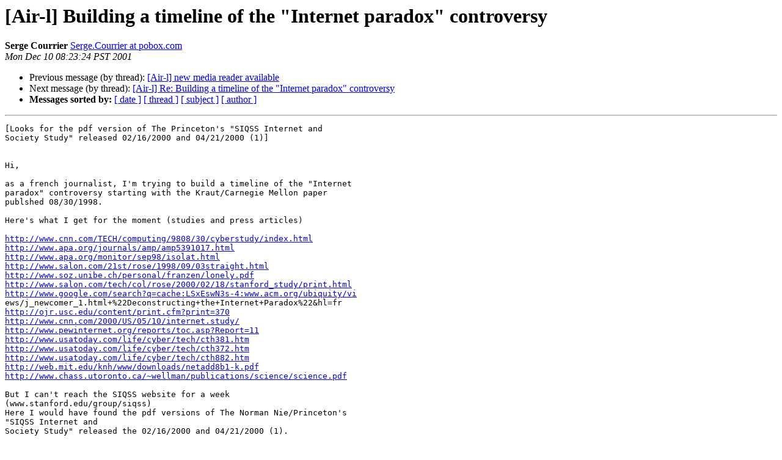

--- FILE ---
content_type: text/html
request_url: http://listserv.aoir.org/pipermail/air-l-aoir.org/2001-December/000855.html
body_size: 1965
content:
<!DOCTYPE HTML PUBLIC "-//W3C//DTD HTML 4.01 Transitional//EN">
<HTML>
 <HEAD>
   <TITLE> [Air-l] Building a timeline of the &quot;Internet paradox&quot; controversy
   </TITLE>
   <LINK REL="Index" HREF="index.html" >
   <LINK REL="made" HREF="mailto:air-l%40listserv.aoir.org?Subject=Re%3A%20%5BAir-l%5D%20Building%20a%20timeline%20of%20the%20%22Internet%20paradox%22%20controversy&In-Reply-To=%3C003001c18197%2400412a40%240a00000a%40q0dp0%3E">
   <META NAME="robots" CONTENT="index,nofollow">
   <style type="text/css">
       pre {
           white-space: pre-wrap;       /* css-2.1, curent FF, Opera, Safari */
           }
   </style>
   <META http-equiv="Content-Type" content="text/html; charset=us-ascii">
   <LINK REL="Previous"  HREF="000854.html">
   <LINK REL="Next"  HREF="000856.html">
 </HEAD>
 <BODY BGCOLOR="#ffffff">
   <H1>[Air-l] Building a timeline of the &quot;Internet paradox&quot; controversy</H1>
<!--htdig_noindex-->
    <B>Serge Courrier</B> 
    <A HREF="mailto:air-l%40listserv.aoir.org?Subject=Re%3A%20%5BAir-l%5D%20Building%20a%20timeline%20of%20the%20%22Internet%20paradox%22%20controversy&In-Reply-To=%3C003001c18197%2400412a40%240a00000a%40q0dp0%3E"
       TITLE="[Air-l] Building a timeline of the &quot;Internet paradox&quot; controversy">Serge.Courrier at pobox.com
       </A><BR>
    <I>Mon Dec 10 08:23:24 PST 2001</I>
    <P><UL>
        <LI>Previous message (by thread): <A HREF="000854.html">[Air-l] new media reader available
</A></li>
        <LI>Next message (by thread): <A HREF="000856.html">[Air-l] Re: Building a timeline of the &quot;Internet paradox&quot; controversy
</A></li>
         <LI> <B>Messages sorted by:</B> 
              <a href="date.html#855">[ date ]</a>
              <a href="thread.html#855">[ thread ]</a>
              <a href="subject.html#855">[ subject ]</a>
              <a href="author.html#855">[ author ]</a>
         </LI>
       </UL>
    <HR>  
<!--/htdig_noindex-->
<!--beginarticle-->
<PRE>[Looks for the pdf version of The Princeton's &quot;SIQSS Internet and
Society Study&quot; released 02/16/2000 and 04/21/2000 (1)]


Hi,

as a french journalist, I'm trying to build a timeline of the &quot;Internet
paradox&quot; controversy starting with the Kraut/Carnegie Mellon paper
publshed 08/30/1998.

Here's what I get for the moment (studies and press articles)

<A HREF="http://www.cnn.com/TECH/computing/9808/30/cyberstudy/index.html">http://www.cnn.com/TECH/computing/9808/30/cyberstudy/index.html</A>
<A HREF="http://www.apa.org/journals/amp/amp5391017.html">http://www.apa.org/journals/amp/amp5391017.html</A>
<A HREF="http://www.apa.org/monitor/sep98/isolat.html">http://www.apa.org/monitor/sep98/isolat.html</A>
<A HREF="http://www.salon.com/21st/rose/1998/09/03straight.html">http://www.salon.com/21st/rose/1998/09/03straight.html</A>
<A HREF="http://www.soz.unibe.ch/personal/franzen/lonely.pdf">http://www.soz.unibe.ch/personal/franzen/lonely.pdf</A>
<A HREF="http://www.salon.com/tech/col/rose/2000/02/18/stanford_study/print.html">http://www.salon.com/tech/col/rose/2000/02/18/stanford_study/print.html</A>
<A HREF="http://www.google.com/search?q=cache:LSxEswN3s-4:www.acm.org/ubiquity/vi">http://www.google.com/search?q=cache:LSxEswN3s-4:www.acm.org/ubiquity/vi</A>
ews/j_newcomer_1.html+%22Deconstructing+the+Internet+Paradox%22&amp;hl=fr
<A HREF="http://ojr.usc.edu/content/print.cfm?print=370">http://ojr.usc.edu/content/print.cfm?print=370</A>
<A HREF="http://www.cnn.com/2000/US/05/10/internet.study/">http://www.cnn.com/2000/US/05/10/internet.study/</A>
<A HREF="http://www.pewinternet.org/reports/toc.asp?Report=11">http://www.pewinternet.org/reports/toc.asp?Report=11</A>
<A HREF="http://www.usatoday.com/life/cyber/tech/cth381.htm">http://www.usatoday.com/life/cyber/tech/cth381.htm</A>
<A HREF="http://www.usatoday.com/life/cyber/tech/cth372.htm">http://www.usatoday.com/life/cyber/tech/cth372.htm</A>
<A HREF="http://www.usatoday.com/life/cyber/tech/cth882.htm">http://www.usatoday.com/life/cyber/tech/cth882.htm</A>
<A HREF="http://web.mit.edu/knh/www/downloads/netadd8b1-k.pdf">http://web.mit.edu/knh/www/downloads/netadd8b1-k.pdf</A>
<A HREF="http://www.chass.utoronto.ca/~wellman/publications/science/science.pdf">http://www.chass.utoronto.ca/~wellman/publications/science/science.pdf</A>

But I can't reach the SIQSS website for a week
(www.stanford.edu/group/siqss)
Here I would have found the pdf versions of The Norman Nie/Princeton's
&quot;SIQSS Internet and
Society Study&quot; released the 02/16/2000 and 04/21/2000 (1).


Anyone having all the pdf versions of the study
- Study Objectives and Methodology
- Press Release
- Detailed Report
- Survey Questions
- Supporting Documentation

Thanks a lot for your help


--
Serge Courrier
Internet Section Editor for
Science &amp; Vie Magazine, Paris, France
Psychologies Magazine, Paris, France

(1)
<A HREF="http://www.google.com/search?q=cache:sWKCF0OwiNg:www.stanford.edu/group/">http://www.google.com/search?q=cache:sWKCF0OwiNg:www.stanford.edu/group/</A>
siqss/Press_Release/internetStudy.html+Nie+Stanford+siqss+study&amp;hl=fr






</PRE>


<!--endarticle-->
<!--htdig_noindex-->
    <HR>
    <P><UL>
        <!--threads-->
	<LI>Previous message (by thread): <A HREF="000854.html">[Air-l] new media reader available
</A></li>
	<LI>Next message (by thread): <A HREF="000856.html">[Air-l] Re: Building a timeline of the &quot;Internet paradox&quot; controversy
</A></li>
         <LI> <B>Messages sorted by:</B> 
              <a href="date.html#855">[ date ]</a>
              <a href="thread.html#855">[ thread ]</a>
              <a href="subject.html#855">[ subject ]</a>
              <a href="author.html#855">[ author ]</a>
         </LI>
       </UL>

<hr>
<a href="http://listserv.aoir.org/listinfo.cgi/air-l-aoir.org">More information about the Air-L
mailing list</a><br>
<!--/htdig_noindex-->
</body></html>
